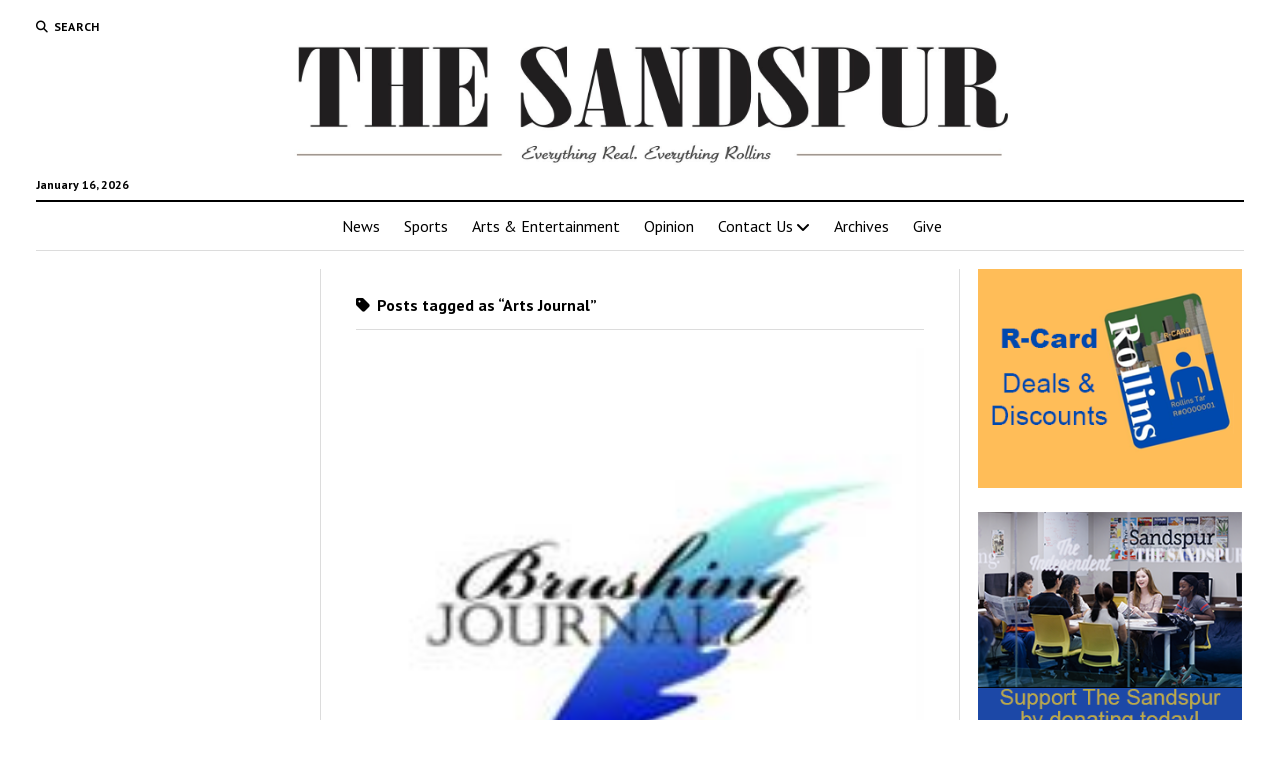

--- FILE ---
content_type: text/html; charset=UTF-8
request_url: https://www.thesandspur.org/tag/arts-journal/
body_size: 50650
content:
<!DOCTYPE html>

<html lang="en-US">

<head>
	<meta name='robots' content='index, follow, max-image-preview:large, max-snippet:-1, max-video-preview:-1' />
<meta charset="UTF-8" />
<meta name="viewport" content="width=device-width, initial-scale=1" />
<meta name="template" content="Mission News 1.65" />

	<!-- This site is optimized with the Yoast SEO plugin v26.7 - https://yoast.com/wordpress/plugins/seo/ -->
	<title>Arts Journal Archives - The Sandspur</title>
	<link rel="canonical" href="https://www.thesandspur.org/tag/arts-journal/" />
	<meta property="og:locale" content="en_US" />
	<meta property="og:type" content="article" />
	<meta property="og:title" content="Arts Journal Archives - The Sandspur" />
	<meta property="og:url" content="https://www.thesandspur.org/tag/arts-journal/" />
	<meta property="og:site_name" content="The Sandspur" />
	<script type="application/ld+json" class="yoast-schema-graph">{"@context":"https://schema.org","@graph":[{"@type":"CollectionPage","@id":"https://www.thesandspur.org/tag/arts-journal/","url":"https://www.thesandspur.org/tag/arts-journal/","name":"Arts Journal Archives - The Sandspur","isPartOf":{"@id":"https://www.thesandspur.org/#website"},"primaryImageOfPage":{"@id":"https://www.thesandspur.org/tag/arts-journal/#primaryimage"},"image":{"@id":"https://www.thesandspur.org/tag/arts-journal/#primaryimage"},"thumbnailUrl":"https://www.thesandspur.org/wp-content/uploads/2014/11/aff545a23669440b9b6f1d0019f8eb06.jpg","breadcrumb":{"@id":"https://www.thesandspur.org/tag/arts-journal/#breadcrumb"},"inLanguage":"en-US"},{"@type":"ImageObject","inLanguage":"en-US","@id":"https://www.thesandspur.org/tag/arts-journal/#primaryimage","url":"https://www.thesandspur.org/wp-content/uploads/2014/11/aff545a23669440b9b6f1d0019f8eb06.jpg","contentUrl":"https://www.thesandspur.org/wp-content/uploads/2014/11/aff545a23669440b9b6f1d0019f8eb06.jpg","width":170,"height":170},{"@type":"BreadcrumbList","@id":"https://www.thesandspur.org/tag/arts-journal/#breadcrumb","itemListElement":[{"@type":"ListItem","position":1,"name":"Home","item":"https://www.thesandspur.org/"},{"@type":"ListItem","position":2,"name":"Arts Journal"}]},{"@type":"WebSite","@id":"https://www.thesandspur.org/#website","url":"https://www.thesandspur.org/","name":"The Sandspur","description":"Everything Real. Everything Rollins.","publisher":{"@id":"https://www.thesandspur.org/#organization"},"potentialAction":[{"@type":"SearchAction","target":{"@type":"EntryPoint","urlTemplate":"https://www.thesandspur.org/?s={search_term_string}"},"query-input":{"@type":"PropertyValueSpecification","valueRequired":true,"valueName":"search_term_string"}}],"inLanguage":"en-US"},{"@type":"Organization","@id":"https://www.thesandspur.org/#organization","name":"The Sandspur","url":"https://www.thesandspur.org/","logo":{"@type":"ImageObject","inLanguage":"en-US","@id":"https://www.thesandspur.org/#/schema/logo/image/","url":"https://www.thesandspur.org/wp-content/uploads/2018/08/cropped-THESANDSPUR-1-4.jpg","contentUrl":"https://www.thesandspur.org/wp-content/uploads/2018/08/cropped-THESANDSPUR-1-4.jpg","width":3072,"height":312,"caption":"The Sandspur"},"image":{"@id":"https://www.thesandspur.org/#/schema/logo/image/"}}]}</script>
	<!-- / Yoast SEO plugin. -->


<link rel='dns-prefetch' href='//stats.wp.com' />
<link rel='dns-prefetch' href='//fonts.googleapis.com' />
<link rel="alternate" type="application/rss+xml" title="The Sandspur &raquo; Feed" href="https://www.thesandspur.org/feed/" />
<link rel="alternate" type="application/rss+xml" title="The Sandspur &raquo; Comments Feed" href="https://www.thesandspur.org/comments/feed/" />
<link rel="alternate" type="text/calendar" title="The Sandspur &raquo; iCal Feed" href="https://www.thesandspur.org/events/?ical=1" />
<link rel="alternate" type="application/rss+xml" title="The Sandspur &raquo; Arts Journal Tag Feed" href="https://www.thesandspur.org/tag/arts-journal/feed/" />
<style id='wp-img-auto-sizes-contain-inline-css' type='text/css'>
img:is([sizes=auto i],[sizes^="auto," i]){contain-intrinsic-size:3000px 1500px}
/*# sourceURL=wp-img-auto-sizes-contain-inline-css */
</style>
<link rel='stylesheet' id='twb-open-sans-css' href='https://fonts.googleapis.com/css?family=Open+Sans%3A300%2C400%2C500%2C600%2C700%2C800&#038;display=swap&#038;ver=6.9' type='text/css' media='all' />
<link rel='stylesheet' id='twbbwg-global-css' href='https://www.thesandspur.org/wp-content/plugins/photo-gallery/booster/assets/css/global.css?ver=1.0.0' type='text/css' media='all' />
<link rel='stylesheet' id='pt-cv-public-style-css' href='https://www.thesandspur.org/wp-content/plugins/content-views-query-and-display-post-page/public/assets/css/cv.css?ver=4.2.1' type='text/css' media='all' />
<style id='wp-emoji-styles-inline-css' type='text/css'>

	img.wp-smiley, img.emoji {
		display: inline !important;
		border: none !important;
		box-shadow: none !important;
		height: 1em !important;
		width: 1em !important;
		margin: 0 0.07em !important;
		vertical-align: -0.1em !important;
		background: none !important;
		padding: 0 !important;
	}
/*# sourceURL=wp-emoji-styles-inline-css */
</style>
<link rel='stylesheet' id='wp-block-library-css' href='https://www.thesandspur.org/wp-includes/css/dist/block-library/style.min.css?ver=6.9' type='text/css' media='all' />
<style id='wp-block-image-inline-css' type='text/css'>
.wp-block-image>a,.wp-block-image>figure>a{display:inline-block}.wp-block-image img{box-sizing:border-box;height:auto;max-width:100%;vertical-align:bottom}@media not (prefers-reduced-motion){.wp-block-image img.hide{visibility:hidden}.wp-block-image img.show{animation:show-content-image .4s}}.wp-block-image[style*=border-radius] img,.wp-block-image[style*=border-radius]>a{border-radius:inherit}.wp-block-image.has-custom-border img{box-sizing:border-box}.wp-block-image.aligncenter{text-align:center}.wp-block-image.alignfull>a,.wp-block-image.alignwide>a{width:100%}.wp-block-image.alignfull img,.wp-block-image.alignwide img{height:auto;width:100%}.wp-block-image .aligncenter,.wp-block-image .alignleft,.wp-block-image .alignright,.wp-block-image.aligncenter,.wp-block-image.alignleft,.wp-block-image.alignright{display:table}.wp-block-image .aligncenter>figcaption,.wp-block-image .alignleft>figcaption,.wp-block-image .alignright>figcaption,.wp-block-image.aligncenter>figcaption,.wp-block-image.alignleft>figcaption,.wp-block-image.alignright>figcaption{caption-side:bottom;display:table-caption}.wp-block-image .alignleft{float:left;margin:.5em 1em .5em 0}.wp-block-image .alignright{float:right;margin:.5em 0 .5em 1em}.wp-block-image .aligncenter{margin-left:auto;margin-right:auto}.wp-block-image :where(figcaption){margin-bottom:1em;margin-top:.5em}.wp-block-image.is-style-circle-mask img{border-radius:9999px}@supports ((-webkit-mask-image:none) or (mask-image:none)) or (-webkit-mask-image:none){.wp-block-image.is-style-circle-mask img{border-radius:0;-webkit-mask-image:url('data:image/svg+xml;utf8,<svg viewBox="0 0 100 100" xmlns="http://www.w3.org/2000/svg"><circle cx="50" cy="50" r="50"/></svg>');mask-image:url('data:image/svg+xml;utf8,<svg viewBox="0 0 100 100" xmlns="http://www.w3.org/2000/svg"><circle cx="50" cy="50" r="50"/></svg>');mask-mode:alpha;-webkit-mask-position:center;mask-position:center;-webkit-mask-repeat:no-repeat;mask-repeat:no-repeat;-webkit-mask-size:contain;mask-size:contain}}:root :where(.wp-block-image.is-style-rounded img,.wp-block-image .is-style-rounded img){border-radius:9999px}.wp-block-image figure{margin:0}.wp-lightbox-container{display:flex;flex-direction:column;position:relative}.wp-lightbox-container img{cursor:zoom-in}.wp-lightbox-container img:hover+button{opacity:1}.wp-lightbox-container button{align-items:center;backdrop-filter:blur(16px) saturate(180%);background-color:#5a5a5a40;border:none;border-radius:4px;cursor:zoom-in;display:flex;height:20px;justify-content:center;opacity:0;padding:0;position:absolute;right:16px;text-align:center;top:16px;width:20px;z-index:100}@media not (prefers-reduced-motion){.wp-lightbox-container button{transition:opacity .2s ease}}.wp-lightbox-container button:focus-visible{outline:3px auto #5a5a5a40;outline:3px auto -webkit-focus-ring-color;outline-offset:3px}.wp-lightbox-container button:hover{cursor:pointer;opacity:1}.wp-lightbox-container button:focus{opacity:1}.wp-lightbox-container button:focus,.wp-lightbox-container button:hover,.wp-lightbox-container button:not(:hover):not(:active):not(.has-background){background-color:#5a5a5a40;border:none}.wp-lightbox-overlay{box-sizing:border-box;cursor:zoom-out;height:100vh;left:0;overflow:hidden;position:fixed;top:0;visibility:hidden;width:100%;z-index:100000}.wp-lightbox-overlay .close-button{align-items:center;cursor:pointer;display:flex;justify-content:center;min-height:40px;min-width:40px;padding:0;position:absolute;right:calc(env(safe-area-inset-right) + 16px);top:calc(env(safe-area-inset-top) + 16px);z-index:5000000}.wp-lightbox-overlay .close-button:focus,.wp-lightbox-overlay .close-button:hover,.wp-lightbox-overlay .close-button:not(:hover):not(:active):not(.has-background){background:none;border:none}.wp-lightbox-overlay .lightbox-image-container{height:var(--wp--lightbox-container-height);left:50%;overflow:hidden;position:absolute;top:50%;transform:translate(-50%,-50%);transform-origin:top left;width:var(--wp--lightbox-container-width);z-index:9999999999}.wp-lightbox-overlay .wp-block-image{align-items:center;box-sizing:border-box;display:flex;height:100%;justify-content:center;margin:0;position:relative;transform-origin:0 0;width:100%;z-index:3000000}.wp-lightbox-overlay .wp-block-image img{height:var(--wp--lightbox-image-height);min-height:var(--wp--lightbox-image-height);min-width:var(--wp--lightbox-image-width);width:var(--wp--lightbox-image-width)}.wp-lightbox-overlay .wp-block-image figcaption{display:none}.wp-lightbox-overlay button{background:none;border:none}.wp-lightbox-overlay .scrim{background-color:#fff;height:100%;opacity:.9;position:absolute;width:100%;z-index:2000000}.wp-lightbox-overlay.active{visibility:visible}@media not (prefers-reduced-motion){.wp-lightbox-overlay.active{animation:turn-on-visibility .25s both}.wp-lightbox-overlay.active img{animation:turn-on-visibility .35s both}.wp-lightbox-overlay.show-closing-animation:not(.active){animation:turn-off-visibility .35s both}.wp-lightbox-overlay.show-closing-animation:not(.active) img{animation:turn-off-visibility .25s both}.wp-lightbox-overlay.zoom.active{animation:none;opacity:1;visibility:visible}.wp-lightbox-overlay.zoom.active .lightbox-image-container{animation:lightbox-zoom-in .4s}.wp-lightbox-overlay.zoom.active .lightbox-image-container img{animation:none}.wp-lightbox-overlay.zoom.active .scrim{animation:turn-on-visibility .4s forwards}.wp-lightbox-overlay.zoom.show-closing-animation:not(.active){animation:none}.wp-lightbox-overlay.zoom.show-closing-animation:not(.active) .lightbox-image-container{animation:lightbox-zoom-out .4s}.wp-lightbox-overlay.zoom.show-closing-animation:not(.active) .lightbox-image-container img{animation:none}.wp-lightbox-overlay.zoom.show-closing-animation:not(.active) .scrim{animation:turn-off-visibility .4s forwards}}@keyframes show-content-image{0%{visibility:hidden}99%{visibility:hidden}to{visibility:visible}}@keyframes turn-on-visibility{0%{opacity:0}to{opacity:1}}@keyframes turn-off-visibility{0%{opacity:1;visibility:visible}99%{opacity:0;visibility:visible}to{opacity:0;visibility:hidden}}@keyframes lightbox-zoom-in{0%{transform:translate(calc((-100vw + var(--wp--lightbox-scrollbar-width))/2 + var(--wp--lightbox-initial-left-position)),calc(-50vh + var(--wp--lightbox-initial-top-position))) scale(var(--wp--lightbox-scale))}to{transform:translate(-50%,-50%) scale(1)}}@keyframes lightbox-zoom-out{0%{transform:translate(-50%,-50%) scale(1);visibility:visible}99%{visibility:visible}to{transform:translate(calc((-100vw + var(--wp--lightbox-scrollbar-width))/2 + var(--wp--lightbox-initial-left-position)),calc(-50vh + var(--wp--lightbox-initial-top-position))) scale(var(--wp--lightbox-scale));visibility:hidden}}
/*# sourceURL=https://www.thesandspur.org/wp-includes/blocks/image/style.min.css */
</style>
<style id='global-styles-inline-css' type='text/css'>
:root{--wp--preset--aspect-ratio--square: 1;--wp--preset--aspect-ratio--4-3: 4/3;--wp--preset--aspect-ratio--3-4: 3/4;--wp--preset--aspect-ratio--3-2: 3/2;--wp--preset--aspect-ratio--2-3: 2/3;--wp--preset--aspect-ratio--16-9: 16/9;--wp--preset--aspect-ratio--9-16: 9/16;--wp--preset--color--black: #000000;--wp--preset--color--cyan-bluish-gray: #abb8c3;--wp--preset--color--white: #ffffff;--wp--preset--color--pale-pink: #f78da7;--wp--preset--color--vivid-red: #cf2e2e;--wp--preset--color--luminous-vivid-orange: #ff6900;--wp--preset--color--luminous-vivid-amber: #fcb900;--wp--preset--color--light-green-cyan: #7bdcb5;--wp--preset--color--vivid-green-cyan: #00d084;--wp--preset--color--pale-cyan-blue: #8ed1fc;--wp--preset--color--vivid-cyan-blue: #0693e3;--wp--preset--color--vivid-purple: #9b51e0;--wp--preset--gradient--vivid-cyan-blue-to-vivid-purple: linear-gradient(135deg,rgb(6,147,227) 0%,rgb(155,81,224) 100%);--wp--preset--gradient--light-green-cyan-to-vivid-green-cyan: linear-gradient(135deg,rgb(122,220,180) 0%,rgb(0,208,130) 100%);--wp--preset--gradient--luminous-vivid-amber-to-luminous-vivid-orange: linear-gradient(135deg,rgb(252,185,0) 0%,rgb(255,105,0) 100%);--wp--preset--gradient--luminous-vivid-orange-to-vivid-red: linear-gradient(135deg,rgb(255,105,0) 0%,rgb(207,46,46) 100%);--wp--preset--gradient--very-light-gray-to-cyan-bluish-gray: linear-gradient(135deg,rgb(238,238,238) 0%,rgb(169,184,195) 100%);--wp--preset--gradient--cool-to-warm-spectrum: linear-gradient(135deg,rgb(74,234,220) 0%,rgb(151,120,209) 20%,rgb(207,42,186) 40%,rgb(238,44,130) 60%,rgb(251,105,98) 80%,rgb(254,248,76) 100%);--wp--preset--gradient--blush-light-purple: linear-gradient(135deg,rgb(255,206,236) 0%,rgb(152,150,240) 100%);--wp--preset--gradient--blush-bordeaux: linear-gradient(135deg,rgb(254,205,165) 0%,rgb(254,45,45) 50%,rgb(107,0,62) 100%);--wp--preset--gradient--luminous-dusk: linear-gradient(135deg,rgb(255,203,112) 0%,rgb(199,81,192) 50%,rgb(65,88,208) 100%);--wp--preset--gradient--pale-ocean: linear-gradient(135deg,rgb(255,245,203) 0%,rgb(182,227,212) 50%,rgb(51,167,181) 100%);--wp--preset--gradient--electric-grass: linear-gradient(135deg,rgb(202,248,128) 0%,rgb(113,206,126) 100%);--wp--preset--gradient--midnight: linear-gradient(135deg,rgb(2,3,129) 0%,rgb(40,116,252) 100%);--wp--preset--font-size--small: 12px;--wp--preset--font-size--medium: 20px;--wp--preset--font-size--large: 21px;--wp--preset--font-size--x-large: 42px;--wp--preset--font-size--regular: 16px;--wp--preset--font-size--larger: 28px;--wp--preset--spacing--20: 0.44rem;--wp--preset--spacing--30: 0.67rem;--wp--preset--spacing--40: 1rem;--wp--preset--spacing--50: 1.5rem;--wp--preset--spacing--60: 2.25rem;--wp--preset--spacing--70: 3.38rem;--wp--preset--spacing--80: 5.06rem;--wp--preset--shadow--natural: 6px 6px 9px rgba(0, 0, 0, 0.2);--wp--preset--shadow--deep: 12px 12px 50px rgba(0, 0, 0, 0.4);--wp--preset--shadow--sharp: 6px 6px 0px rgba(0, 0, 0, 0.2);--wp--preset--shadow--outlined: 6px 6px 0px -3px rgb(255, 255, 255), 6px 6px rgb(0, 0, 0);--wp--preset--shadow--crisp: 6px 6px 0px rgb(0, 0, 0);}:where(.is-layout-flex){gap: 0.5em;}:where(.is-layout-grid){gap: 0.5em;}body .is-layout-flex{display: flex;}.is-layout-flex{flex-wrap: wrap;align-items: center;}.is-layout-flex > :is(*, div){margin: 0;}body .is-layout-grid{display: grid;}.is-layout-grid > :is(*, div){margin: 0;}:where(.wp-block-columns.is-layout-flex){gap: 2em;}:where(.wp-block-columns.is-layout-grid){gap: 2em;}:where(.wp-block-post-template.is-layout-flex){gap: 1.25em;}:where(.wp-block-post-template.is-layout-grid){gap: 1.25em;}.has-black-color{color: var(--wp--preset--color--black) !important;}.has-cyan-bluish-gray-color{color: var(--wp--preset--color--cyan-bluish-gray) !important;}.has-white-color{color: var(--wp--preset--color--white) !important;}.has-pale-pink-color{color: var(--wp--preset--color--pale-pink) !important;}.has-vivid-red-color{color: var(--wp--preset--color--vivid-red) !important;}.has-luminous-vivid-orange-color{color: var(--wp--preset--color--luminous-vivid-orange) !important;}.has-luminous-vivid-amber-color{color: var(--wp--preset--color--luminous-vivid-amber) !important;}.has-light-green-cyan-color{color: var(--wp--preset--color--light-green-cyan) !important;}.has-vivid-green-cyan-color{color: var(--wp--preset--color--vivid-green-cyan) !important;}.has-pale-cyan-blue-color{color: var(--wp--preset--color--pale-cyan-blue) !important;}.has-vivid-cyan-blue-color{color: var(--wp--preset--color--vivid-cyan-blue) !important;}.has-vivid-purple-color{color: var(--wp--preset--color--vivid-purple) !important;}.has-black-background-color{background-color: var(--wp--preset--color--black) !important;}.has-cyan-bluish-gray-background-color{background-color: var(--wp--preset--color--cyan-bluish-gray) !important;}.has-white-background-color{background-color: var(--wp--preset--color--white) !important;}.has-pale-pink-background-color{background-color: var(--wp--preset--color--pale-pink) !important;}.has-vivid-red-background-color{background-color: var(--wp--preset--color--vivid-red) !important;}.has-luminous-vivid-orange-background-color{background-color: var(--wp--preset--color--luminous-vivid-orange) !important;}.has-luminous-vivid-amber-background-color{background-color: var(--wp--preset--color--luminous-vivid-amber) !important;}.has-light-green-cyan-background-color{background-color: var(--wp--preset--color--light-green-cyan) !important;}.has-vivid-green-cyan-background-color{background-color: var(--wp--preset--color--vivid-green-cyan) !important;}.has-pale-cyan-blue-background-color{background-color: var(--wp--preset--color--pale-cyan-blue) !important;}.has-vivid-cyan-blue-background-color{background-color: var(--wp--preset--color--vivid-cyan-blue) !important;}.has-vivid-purple-background-color{background-color: var(--wp--preset--color--vivid-purple) !important;}.has-black-border-color{border-color: var(--wp--preset--color--black) !important;}.has-cyan-bluish-gray-border-color{border-color: var(--wp--preset--color--cyan-bluish-gray) !important;}.has-white-border-color{border-color: var(--wp--preset--color--white) !important;}.has-pale-pink-border-color{border-color: var(--wp--preset--color--pale-pink) !important;}.has-vivid-red-border-color{border-color: var(--wp--preset--color--vivid-red) !important;}.has-luminous-vivid-orange-border-color{border-color: var(--wp--preset--color--luminous-vivid-orange) !important;}.has-luminous-vivid-amber-border-color{border-color: var(--wp--preset--color--luminous-vivid-amber) !important;}.has-light-green-cyan-border-color{border-color: var(--wp--preset--color--light-green-cyan) !important;}.has-vivid-green-cyan-border-color{border-color: var(--wp--preset--color--vivid-green-cyan) !important;}.has-pale-cyan-blue-border-color{border-color: var(--wp--preset--color--pale-cyan-blue) !important;}.has-vivid-cyan-blue-border-color{border-color: var(--wp--preset--color--vivid-cyan-blue) !important;}.has-vivid-purple-border-color{border-color: var(--wp--preset--color--vivid-purple) !important;}.has-vivid-cyan-blue-to-vivid-purple-gradient-background{background: var(--wp--preset--gradient--vivid-cyan-blue-to-vivid-purple) !important;}.has-light-green-cyan-to-vivid-green-cyan-gradient-background{background: var(--wp--preset--gradient--light-green-cyan-to-vivid-green-cyan) !important;}.has-luminous-vivid-amber-to-luminous-vivid-orange-gradient-background{background: var(--wp--preset--gradient--luminous-vivid-amber-to-luminous-vivid-orange) !important;}.has-luminous-vivid-orange-to-vivid-red-gradient-background{background: var(--wp--preset--gradient--luminous-vivid-orange-to-vivid-red) !important;}.has-very-light-gray-to-cyan-bluish-gray-gradient-background{background: var(--wp--preset--gradient--very-light-gray-to-cyan-bluish-gray) !important;}.has-cool-to-warm-spectrum-gradient-background{background: var(--wp--preset--gradient--cool-to-warm-spectrum) !important;}.has-blush-light-purple-gradient-background{background: var(--wp--preset--gradient--blush-light-purple) !important;}.has-blush-bordeaux-gradient-background{background: var(--wp--preset--gradient--blush-bordeaux) !important;}.has-luminous-dusk-gradient-background{background: var(--wp--preset--gradient--luminous-dusk) !important;}.has-pale-ocean-gradient-background{background: var(--wp--preset--gradient--pale-ocean) !important;}.has-electric-grass-gradient-background{background: var(--wp--preset--gradient--electric-grass) !important;}.has-midnight-gradient-background{background: var(--wp--preset--gradient--midnight) !important;}.has-small-font-size{font-size: var(--wp--preset--font-size--small) !important;}.has-medium-font-size{font-size: var(--wp--preset--font-size--medium) !important;}.has-large-font-size{font-size: var(--wp--preset--font-size--large) !important;}.has-x-large-font-size{font-size: var(--wp--preset--font-size--x-large) !important;}
/*# sourceURL=global-styles-inline-css */
</style>

<style id='classic-theme-styles-inline-css' type='text/css'>
/*! This file is auto-generated */
.wp-block-button__link{color:#fff;background-color:#32373c;border-radius:9999px;box-shadow:none;text-decoration:none;padding:calc(.667em + 2px) calc(1.333em + 2px);font-size:1.125em}.wp-block-file__button{background:#32373c;color:#fff;text-decoration:none}
/*# sourceURL=/wp-includes/css/classic-themes.min.css */
</style>
<link rel='stylesheet' id='dashicons-css' href='https://www.thesandspur.org/wp-includes/css/dashicons.min.css?ver=6.9' type='text/css' media='all' />
<link rel='stylesheet' id='catch-instagram-feed-gallery-widget-css' href='https://www.thesandspur.org/wp-content/plugins/catch-instagram-feed-gallery-widget/public/css/catch-instagram-feed-gallery-widget-public.css?ver=2.3.3' type='text/css' media='all' />
<link rel='stylesheet' id='bwg_fonts-css' href='https://www.thesandspur.org/wp-content/plugins/photo-gallery/css/bwg-fonts/fonts.css?ver=0.0.1' type='text/css' media='all' />
<link rel='stylesheet' id='sumoselect-css' href='https://www.thesandspur.org/wp-content/plugins/photo-gallery/css/sumoselect.min.css?ver=3.4.6' type='text/css' media='all' />
<link rel='stylesheet' id='mCustomScrollbar-css' href='https://www.thesandspur.org/wp-content/plugins/photo-gallery/css/jquery.mCustomScrollbar.min.css?ver=3.1.5' type='text/css' media='all' />
<link rel='stylesheet' id='bwg_googlefonts-css' href='https://fonts.googleapis.com/css?family=Ubuntu&#038;subset=greek,latin,greek-ext,vietnamese,cyrillic-ext,latin-ext,cyrillic' type='text/css' media='all' />
<link rel='stylesheet' id='bwg_frontend-css' href='https://www.thesandspur.org/wp-content/plugins/photo-gallery/css/styles.min.css?ver=1.8.35' type='text/css' media='all' />
<link rel='stylesheet' id='swiftype-facets-css' href='https://www.thesandspur.org/wp-content/plugins/swiftype-search/Search/../assets/facets.css?ver=6.9' type='text/css' media='all' />
<link rel='stylesheet' id='ct-mission-news-google-fonts-css' href='//fonts.googleapis.com/css?family=Abril+Fatface%7CPT+Sans%3A400%2C700%7CPT+Serif%3A400%2C400i%2C700%2C700i&#038;subset=latin%2Clatin-ext&#038;display=swap&#038;ver=6.9' type='text/css' media='all' />
<link rel='stylesheet' id='ct-mission-news-font-awesome-css' href='https://www.thesandspur.org/wp-content/themes/mission-news/assets/font-awesome/css/all.min.css?ver=6.9' type='text/css' media='all' />
<link rel='stylesheet' id='ct-mission-news-style-css' href='https://www.thesandspur.org/wp-content/themes/mission-news/style.css?ver=6.9' type='text/css' media='all' />
<style id='ct-mission-news-style-inline-css' type='text/css'>
.widget-area-below-header {text-align: right;}
/*# sourceURL=ct-mission-news-style-inline-css */
</style>
<link rel='stylesheet' id='tablepress-default-css' href='https://www.thesandspur.org/wp-content/plugins/tablepress/css/build/default.css?ver=3.2.6' type='text/css' media='all' />
<link rel='stylesheet' id='swiftype-css' href='https://www.thesandspur.org/wp-content/plugins/swiftype-search/Search/../assets/autocomplete.css?ver=6.9' type='text/css' media='all' />
<script type="text/javascript" src="https://www.thesandspur.org/wp-includes/js/jquery/jquery.min.js?ver=3.7.1" id="jquery-core-js"></script>
<script type="text/javascript" src="https://www.thesandspur.org/wp-includes/js/jquery/jquery-migrate.min.js?ver=3.4.1" id="jquery-migrate-js"></script>
<script type="text/javascript" src="https://www.thesandspur.org/wp-content/plugins/photo-gallery/booster/assets/js/circle-progress.js?ver=1.2.2" id="twbbwg-circle-js"></script>
<script type="text/javascript" id="twbbwg-global-js-extra">
/* <![CDATA[ */
var twb = {"nonce":"caf8dc0fb8","ajax_url":"https://www.thesandspur.org/wp-admin/admin-ajax.php","plugin_url":"https://www.thesandspur.org/wp-content/plugins/photo-gallery/booster","href":"https://www.thesandspur.org/wp-admin/admin.php?page=twbbwg_photo-gallery"};
var twb = {"nonce":"caf8dc0fb8","ajax_url":"https://www.thesandspur.org/wp-admin/admin-ajax.php","plugin_url":"https://www.thesandspur.org/wp-content/plugins/photo-gallery/booster","href":"https://www.thesandspur.org/wp-admin/admin.php?page=twbbwg_photo-gallery"};
//# sourceURL=twbbwg-global-js-extra
/* ]]> */
</script>
<script type="text/javascript" src="https://www.thesandspur.org/wp-content/plugins/photo-gallery/booster/assets/js/global.js?ver=1.0.0" id="twbbwg-global-js"></script>
<script type="text/javascript" src="https://www.thesandspur.org/wp-content/plugins/catch-instagram-feed-gallery-widget/public/js/catch-instagram-feed-gallery-widget-public.js?ver=2.3.3" id="catch-instagram-feed-gallery-widget-js"></script>
<script type="text/javascript" src="https://www.thesandspur.org/wp-content/plugins/photo-gallery/js/jquery.sumoselect.min.js?ver=3.4.6" id="sumoselect-js"></script>
<script type="text/javascript" src="https://www.thesandspur.org/wp-content/plugins/photo-gallery/js/tocca.min.js?ver=2.0.9" id="bwg_mobile-js"></script>
<script type="text/javascript" src="https://www.thesandspur.org/wp-content/plugins/photo-gallery/js/jquery.mCustomScrollbar.concat.min.js?ver=3.1.5" id="mCustomScrollbar-js"></script>
<script type="text/javascript" src="https://www.thesandspur.org/wp-content/plugins/photo-gallery/js/jquery.fullscreen.min.js?ver=0.6.0" id="jquery-fullscreen-js"></script>
<script type="text/javascript" id="bwg_frontend-js-extra">
/* <![CDATA[ */
var bwg_objectsL10n = {"bwg_field_required":"field is required.","bwg_mail_validation":"This is not a valid email address.","bwg_search_result":"There are no images matching your search.","bwg_select_tag":"Select Tag","bwg_order_by":"Order By","bwg_search":"Search","bwg_show_ecommerce":"Show Ecommerce","bwg_hide_ecommerce":"Hide Ecommerce","bwg_show_comments":"Show Comments","bwg_hide_comments":"Hide Comments","bwg_restore":"Restore","bwg_maximize":"Maximize","bwg_fullscreen":"Fullscreen","bwg_exit_fullscreen":"Exit Fullscreen","bwg_search_tag":"SEARCH...","bwg_tag_no_match":"No tags found","bwg_all_tags_selected":"All tags selected","bwg_tags_selected":"tags selected","play":"Play","pause":"Pause","is_pro":"","bwg_play":"Play","bwg_pause":"Pause","bwg_hide_info":"Hide info","bwg_show_info":"Show info","bwg_hide_rating":"Hide rating","bwg_show_rating":"Show rating","ok":"Ok","cancel":"Cancel","select_all":"Select all","lazy_load":"0","lazy_loader":"https://www.thesandspur.org/wp-content/plugins/photo-gallery/images/ajax_loader.png","front_ajax":"0","bwg_tag_see_all":"see all tags","bwg_tag_see_less":"see less tags"};
//# sourceURL=bwg_frontend-js-extra
/* ]]> */
</script>
<script type="text/javascript" src="https://www.thesandspur.org/wp-content/plugins/photo-gallery/js/scripts.min.js?ver=1.8.35" id="bwg_frontend-js"></script>
<script type="text/javascript" id="swiftype-js-extra">
/* <![CDATA[ */
var swiftypeParams = {"engineKey":"11Eh4FL22YgFVNp3DHFz"};
//# sourceURL=swiftype-js-extra
/* ]]> */
</script>
<script type="text/javascript" src="https://www.thesandspur.org/wp-content/plugins/swiftype-search/Search/../assets/install_swiftype.min.js?ver=6.9" id="swiftype-js"></script>
<link rel="https://api.w.org/" href="https://www.thesandspur.org/wp-json/" /><link rel="alternate" title="JSON" type="application/json" href="https://www.thesandspur.org/wp-json/wp/v2/tags/3828" /><link rel="EditURI" type="application/rsd+xml" title="RSD" href="https://www.thesandspur.org/xmlrpc.php?rsd" />
<meta name="generator" content="WordPress 6.9" />
<meta name="tec-api-version" content="v1"><meta name="tec-api-origin" content="https://www.thesandspur.org"><link rel="alternate" href="https://www.thesandspur.org/wp-json/tribe/events/v1/events/?tags=arts-journal" />	<style>img#wpstats{display:none}</style>
		<link rel="icon" href="https://www.thesandspur.org/wp-content/uploads/2018/08/cropped-SS-symbol-3-32x32.png" sizes="32x32" />
<link rel="icon" href="https://www.thesandspur.org/wp-content/uploads/2018/08/cropped-SS-symbol-3-192x192.png" sizes="192x192" />
<link rel="apple-touch-icon" href="https://www.thesandspur.org/wp-content/uploads/2018/08/cropped-SS-symbol-3-180x180.png" />
<meta name="msapplication-TileImage" content="https://www.thesandspur.org/wp-content/uploads/2018/08/cropped-SS-symbol-3-270x270.png" />
</head>

<body id="mission-news" class="archive tag tag-arts-journal tag-3828 wp-custom-logo wp-theme-mission-news tribe-no-js layout-rows layout-double-sidebar">
<a class="skip-content" href="#main">Press &quot;Enter&quot; to skip to content</a>
<div id="overflow-container" class="overflow-container">
	<div id="max-width" class="max-width">
							<header class="site-header" id="site-header" role="banner">
				<div class="top-nav">
					<button id="search-toggle" class="search-toggle"><i class="fas fa-search"></i><span>Search</span></button>
<div id="search-form-popup" class="search-form-popup">
	<div class="inner">
		<div class="title">Search The Sandspur</div>
		<div class='search-form-container'>
    <form role="search" method="get" class="search-form" action="https://www.thesandspur.org">
        <input id="search-field" type="search" class="search-field" value="" name="s"
               title="Search" placeholder=" Search for..." />
        <input type="submit" class="search-submit" value='Search'/>
    </form>
</div>		<a id="close-search" class="close" href="#"><svg xmlns="http://www.w3.org/2000/svg" width="20" height="20" viewBox="0 0 20 20" version="1.1"><g stroke="none" stroke-width="1" fill="none" fill-rule="evenodd"><g transform="translate(-17.000000, -12.000000)" fill="#000000"><g transform="translate(17.000000, 12.000000)"><rect transform="translate(10.000000, 10.000000) rotate(45.000000) translate(-10.000000, -10.000000) " x="9" y="-2" width="2" height="24"/><rect transform="translate(10.000000, 10.000000) rotate(-45.000000) translate(-10.000000, -10.000000) " x="9" y="-2" width="2" height="24"/></g></g></g></svg></a>
	</div>
</div>
					<div id="menu-secondary-container" class="menu-secondary-container">
						<div id="menu-secondary" class="menu-container menu-secondary" role="navigation">
	</div>
					</div>
									</div>
				<div id="title-container" class="title-container"><div class='site-title has-date'><a href="https://www.thesandspur.org/" class="custom-logo-link" rel="home"><img width="3072" height="312" src="https://www.thesandspur.org/wp-content/uploads/2018/08/cropped-THESANDSPUR-1-4.jpg" class="custom-logo" alt="The Sandspur" decoding="async" fetchpriority="high" srcset="https://www.thesandspur.org/wp-content/uploads/2018/08/cropped-THESANDSPUR-1-4.jpg 3072w, https://www.thesandspur.org/wp-content/uploads/2018/08/cropped-THESANDSPUR-1-4-300x30.jpg 300w, https://www.thesandspur.org/wp-content/uploads/2018/08/cropped-THESANDSPUR-1-4-768x78.jpg 768w, https://www.thesandspur.org/wp-content/uploads/2018/08/cropped-THESANDSPUR-1-4-1024x104.jpg 1024w" sizes="(max-width: 3072px) 100vw, 3072px" /></a></div><p class="date">January 16, 2026</p>				</div>
				<button id="toggle-navigation" class="toggle-navigation" name="toggle-navigation" aria-expanded="false">
					<span class="screen-reader-text">open menu</span>
					<svg xmlns="http://www.w3.org/2000/svg" width="24" height="18" viewBox="0 0 24 18" version="1.1"><g stroke="none" stroke-width="1" fill="none" fill-rule="evenodd"><g transform="translate(-272.000000, -21.000000)" fill="#000000"><g transform="translate(266.000000, 12.000000)"><g transform="translate(6.000000, 9.000000)"><rect class="top-bar" x="0" y="0" width="24" height="2"/><rect class="middle-bar" x="0" y="8" width="24" height="2"/><rect class="bottom-bar" x="0" y="16" width="24" height="2"/></g></g></g></g></svg>				</button>
				<div id="menu-primary-container" class="menu-primary-container tier-1">
					<div class="dropdown-navigation"><a id="back-button" class="back-button" href="#"><i class="fas fa-angle-left"></i> Back</a><span class="label"></span></div>
<div id="menu-primary" class="menu-container menu-primary" role="navigation">
    <nav class="menu"><ul id="menu-primary-items" class="menu-primary-items"><li id="menu-item-6450" class="menu-item menu-item-type-taxonomy menu-item-object-category menu-item-6450"><a href="https://www.thesandspur.org/category/news/">News</a></li>
<li id="menu-item-6454" class="menu-item menu-item-type-taxonomy menu-item-object-category menu-item-6454"><a href="https://www.thesandspur.org/category/sports/">Sports</a></li>
<li id="menu-item-6444" class="menu-item menu-item-type-taxonomy menu-item-object-category menu-item-6444"><a href="https://www.thesandspur.org/category/a-e/">Arts &amp; Entertainment</a></li>
<li id="menu-item-6451" class="menu-item menu-item-type-taxonomy menu-item-object-category menu-item-6451"><a href="https://www.thesandspur.org/category/opinion/">Opinion</a></li>
<li id="menu-item-18133" class="menu-item menu-item-type-post_type menu-item-object-page menu-item-has-children menu-item-18133"><a href="https://www.thesandspur.org/contact-us-2/">Contact Us</a><button class="toggle-dropdown" aria-expanded="false" name="toggle-dropdown"><span class="screen-reader-text">open menu</span><i class="fas fa-angle-right"></i></button>
<ul class="sub-menu">
	<li id="menu-item-18499" class="menu-item menu-item-type-custom menu-item-object-custom menu-item-18499"><a href="https://app.flytedesk.com/v3/shop/the-sandspur-8b9a627f/">Ad Shop</a></li>
	<li id="menu-item-10583" class="menu-item menu-item-type-post_type menu-item-object-page menu-item-10583"><a href="https://www.thesandspur.org/advertise/">Advertise</a></li>
</ul>
</li>
<li id="menu-item-10589" class="menu-item menu-item-type-post_type menu-item-object-page menu-item-10589"><a href="https://www.thesandspur.org/archives/">Archives</a></li>
<li id="menu-item-23727" class="menu-item menu-item-type-custom menu-item-object-custom menu-item-23727"><a href="https://www.givecampus.com/campaigns/28488/donations/new">Give</a></li>
</ul></nav></div>
				</div>
			</header>
								<div class="content-container">
						<div class="layout-container">
								<section id="main" class="main" role="main">
						<aside id="above-main" class="widget-area widget-area-above-main active-1"  role="complementary">
		<section id="custom_html-4" class="widget_text widget widget_custom_html"><div class="textwidget custom-html-widget"></div></section>	</aside>

<div class='archive-header'>
					<h1>
			<i class="fas fa-tag"></i>
			Posts tagged as &ldquo;Arts Journal&rdquo;		</h1>
		</div>
<div id="loop-container" class="loop-container">
    <div class="post-12982 post type-post status-publish format-standard has-post-thumbnail hentry category-features tag-44th-edition tag-alexandra-perry tag-arts-journal tag-brushing tag-digital-art tag-journal tag-liberal-arts tag-literary-journal tag-photography tag-poetry tag-published-works tag-rollins-college entry">
		<article>
		<div class="featured-image"><a href="https://www.thesandspur.org/brushing-makes-dreams-publication-come-true/">Brushing makes dreams of publication come true<img width="170" height="170" src="https://www.thesandspur.org/wp-content/uploads/2014/11/aff545a23669440b9b6f1d0019f8eb06.jpg" class="attachment-large size-large wp-post-image" alt="" decoding="async" srcset="https://www.thesandspur.org/wp-content/uploads/2014/11/aff545a23669440b9b6f1d0019f8eb06.jpg 170w, https://www.thesandspur.org/wp-content/uploads/2014/11/aff545a23669440b9b6f1d0019f8eb06-140x140.jpg 140w, https://www.thesandspur.org/wp-content/uploads/2014/11/aff545a23669440b9b6f1d0019f8eb06-32x32.jpg 32w, https://www.thesandspur.org/wp-content/uploads/2014/11/aff545a23669440b9b6f1d0019f8eb06-64x64.jpg 64w, https://www.thesandspur.org/wp-content/uploads/2014/11/aff545a23669440b9b6f1d0019f8eb06-96x96.jpg 96w, https://www.thesandspur.org/wp-content/uploads/2014/11/aff545a23669440b9b6f1d0019f8eb06-128x128.jpg 128w" sizes="(max-width: 170px) 100vw, 170px" /></a></div>		<div class='post-header'>
						<h2 class='post-title'>
				<a href="https://www.thesandspur.org/brushing-makes-dreams-publication-come-true/">Brushing makes dreams of publication come true</a>
			</h2>
			<div class="post-byline">By Alexandra Perry on November 5, 2014</div>		</div>
				<div class="post-content">
			<p>Brushing, the Rollins College Literary Journal, provides Rollins students and faculty a chance to have their works published. Any work can be submitted to go&#8230;</p>
		</div>
	</article>
	</div></div>

</section> <!-- .main -->
	<aside class="sidebar sidebar-right" id="sidebar-right" role="complementary">
		<div class="inner">
			<section id="block-9" class="widget widget_block widget_media_image">
<figure class="wp-block-image size-full"><a href="https://www.thesandspur.org/rcard/"><img loading="lazy" decoding="async" width="300" height="250" src="https://www.thesandspur.org/wp-content/uploads/2024/02/RCard_Deals_Discounts_ad-1.png" alt="" class="wp-image-23819"/></a></figure>
</section><section id="block-11" class="widget widget_block widget_media_image">
<figure class="wp-block-image size-full"><a href="https://www.givecampus.com/campaigns/74257/donations/new?tc=80638"><img loading="lazy" decoding="async" width="300" height="250" src="https://www.thesandspur.org/wp-content/uploads/2024/02/support.png" alt="" class="wp-image-23820"/></a></figure>
</section><section id="block-12" class="widget widget_block widget_media_image">
<figure class="wp-block-image size-large is-resized"><a href="https://forms.office.com/Pages/ResponsePage.aspx?id=GtfouH2U3UGB3YQB3MUQB0cMFqoMCjVCpap8gGDz-vtUQURGTjBWMUFBTktKQTlZWEVRTjdETlFPQi4u"><img loading="lazy" decoding="async" width="1024" height="1024" src="https://www.thesandspur.org/wp-content/uploads/2024/11/Interested-in-being-published-in-The-Sandspur-1-1024x1024.png" alt="" class="wp-image-24700" style="width:300px;height:auto" srcset="https://www.thesandspur.org/wp-content/uploads/2024/11/Interested-in-being-published-in-The-Sandspur-1-1024x1024.png 1024w, https://www.thesandspur.org/wp-content/uploads/2024/11/Interested-in-being-published-in-The-Sandspur-1-300x300.png 300w, https://www.thesandspur.org/wp-content/uploads/2024/11/Interested-in-being-published-in-The-Sandspur-1-768x768.png 768w, https://www.thesandspur.org/wp-content/uploads/2024/11/Interested-in-being-published-in-The-Sandspur-1-45x45.png 45w, https://www.thesandspur.org/wp-content/uploads/2024/11/Interested-in-being-published-in-The-Sandspur-1.png 1080w" sizes="auto, (max-width: 1024px) 100vw, 1024px" /></a></figure>
</section>		</div>
	</aside>
</div><!-- layout-container -->
</div><!-- content-container -->

    <footer id="site-footer" class="site-footer" role="contentinfo">
                <div class="footer-title-container">
            <div class='site-title has-date'><a href="https://www.thesandspur.org/" class="custom-logo-link" rel="home"><img width="3072" height="312" src="https://www.thesandspur.org/wp-content/uploads/2018/08/cropped-THESANDSPUR-1-4.jpg" class="custom-logo" alt="The Sandspur" decoding="async" srcset="https://www.thesandspur.org/wp-content/uploads/2018/08/cropped-THESANDSPUR-1-4.jpg 3072w, https://www.thesandspur.org/wp-content/uploads/2018/08/cropped-THESANDSPUR-1-4-300x30.jpg 300w, https://www.thesandspur.org/wp-content/uploads/2018/08/cropped-THESANDSPUR-1-4-768x78.jpg 768w, https://www.thesandspur.org/wp-content/uploads/2018/08/cropped-THESANDSPUR-1-4-1024x104.jpg 1024w" sizes="(max-width: 3072px) 100vw, 3072px" /></a></div>                                </div>
        <div id="menu-footer-container" class="menu-footer-container">
            <div id="menu-footer" class="menu-container menu-footer" role="navigation">
	</div>
        </div>
        	<aside id="site-footer-widgets" class="widget-area widget-area-site-footer active-1" role="complementary">
		<section id="meta-2" class="widget widget_meta"><h2 class="widget-title">Meta</h2>
		<ul>
						<li><a rel="nofollow" href="https://www.thesandspur.org/wp-login.php">Log in</a></li>
			<li><a href="https://www.thesandspur.org/feed/">Entries feed</a></li>
			<li><a href="https://www.thesandspur.org/comments/feed/">Comments feed</a></li>

			<li><a href="https://wordpress.org/">WordPress.org</a></li>
		</ul>

		</section>	</aside>
        <div class="design-credit">
            <span>
                <a href="https://www.competethemes.com/mission-news/" rel="nofollow">Mission News Theme</a> by Compete Themes.            </span>
        </div>
            </footer>
</div><!-- .max-width -->
</div><!-- .overflow-container -->


<script type="speculationrules">
{"prefetch":[{"source":"document","where":{"and":[{"href_matches":"/*"},{"not":{"href_matches":["/wp-*.php","/wp-admin/*","/wp-content/uploads/*","/wp-content/*","/wp-content/plugins/*","/wp-content/themes/mission-news/*","/*\\?(.+)"]}},{"not":{"selector_matches":"a[rel~=\"nofollow\"]"}},{"not":{"selector_matches":".no-prefetch, .no-prefetch a"}}]},"eagerness":"conservative"}]}
</script>
		<!-- Start of StatCounter Code -->
		<script>
			<!--
			var sc_project=9282108;
			var sc_security="6b55a3a0";
			var sc_invisible=1;
		</script>
        <script type="text/javascript" src="https://www.statcounter.com/counter/counter.js" async></script>
		<noscript><div class="statcounter"><a title="web analytics" href="https://statcounter.com/"><img class="statcounter" src="https://c.statcounter.com/9282108/0/6b55a3a0/1/" alt="web analytics" /></a></div></noscript>
		<!-- End of StatCounter Code -->
				<script>
		( function ( body ) {
			'use strict';
			body.className = body.className.replace( /\btribe-no-js\b/, 'tribe-js' );
		} )( document.body );
		</script>
		<script> /* <![CDATA[ */var tribe_l10n_datatables = {"aria":{"sort_ascending":": activate to sort column ascending","sort_descending":": activate to sort column descending"},"length_menu":"Show _MENU_ entries","empty_table":"No data available in table","info":"Showing _START_ to _END_ of _TOTAL_ entries","info_empty":"Showing 0 to 0 of 0 entries","info_filtered":"(filtered from _MAX_ total entries)","zero_records":"No matching records found","search":"Search:","all_selected_text":"All items on this page were selected. ","select_all_link":"Select all pages","clear_selection":"Clear Selection.","pagination":{"all":"All","next":"Next","previous":"Previous"},"select":{"rows":{"0":"","_":": Selected %d rows","1":": Selected 1 row"}},"datepicker":{"dayNames":["Sunday","Monday","Tuesday","Wednesday","Thursday","Friday","Saturday"],"dayNamesShort":["Sun","Mon","Tue","Wed","Thu","Fri","Sat"],"dayNamesMin":["S","M","T","W","T","F","S"],"monthNames":["January","February","March","April","May","June","July","August","September","October","November","December"],"monthNamesShort":["January","February","March","April","May","June","July","August","September","October","November","December"],"monthNamesMin":["Jan","Feb","Mar","Apr","May","Jun","Jul","Aug","Sep","Oct","Nov","Dec"],"nextText":"Next","prevText":"Prev","currentText":"Today","closeText":"Done","today":"Today","clear":"Clear"}};/* ]]> */ </script><script type="text/javascript" src="https://www.thesandspur.org/wp-content/plugins/the-events-calendar/common/build/js/user-agent.js?ver=da75d0bdea6dde3898df" id="tec-user-agent-js"></script>
<script type="text/javascript" id="pt-cv-content-views-script-js-extra">
/* <![CDATA[ */
var PT_CV_PUBLIC = {"_prefix":"pt-cv-","page_to_show":"5","_nonce":"c57d8af8c3","is_admin":"","is_mobile":"","ajaxurl":"https://www.thesandspur.org/wp-admin/admin-ajax.php","lang":"","loading_image_src":"[data-uri]"};
var PT_CV_PAGINATION = {"first":"\u00ab","prev":"\u2039","next":"\u203a","last":"\u00bb","goto_first":"Go to first page","goto_prev":"Go to previous page","goto_next":"Go to next page","goto_last":"Go to last page","current_page":"Current page is","goto_page":"Go to page"};
//# sourceURL=pt-cv-content-views-script-js-extra
/* ]]> */
</script>
<script type="text/javascript" src="https://www.thesandspur.org/wp-content/plugins/content-views-query-and-display-post-page/public/assets/js/cv.js?ver=4.2.1" id="pt-cv-content-views-script-js"></script>
<script type="text/javascript" id="ct-mission-news-js-js-extra">
/* <![CDATA[ */
var mission_news_objectL10n = {"openMenu":"open menu","closeMenu":"close menu","openChildMenu":"open dropdown menu","closeChildMenu":"close dropdown menu"};
//# sourceURL=ct-mission-news-js-js-extra
/* ]]> */
</script>
<script type="text/javascript" src="https://www.thesandspur.org/wp-content/themes/mission-news/js/build/production.min.js?ver=6.9" id="ct-mission-news-js-js"></script>
<script type="text/javascript" id="jetpack-stats-js-before">
/* <![CDATA[ */
_stq = window._stq || [];
_stq.push([ "view", {"v":"ext","blog":"63769203","post":"0","tz":"-5","srv":"www.thesandspur.org","arch_tag":"arts-journal","arch_results":"1","j":"1:15.4"} ]);
_stq.push([ "clickTrackerInit", "63769203", "0" ]);
//# sourceURL=jetpack-stats-js-before
/* ]]> */
</script>
<script type="text/javascript" src="https://stats.wp.com/e-202603.js" id="jetpack-stats-js" defer="defer" data-wp-strategy="defer"></script>
<script id="wp-emoji-settings" type="application/json">
{"baseUrl":"https://s.w.org/images/core/emoji/17.0.2/72x72/","ext":".png","svgUrl":"https://s.w.org/images/core/emoji/17.0.2/svg/","svgExt":".svg","source":{"concatemoji":"https://www.thesandspur.org/wp-includes/js/wp-emoji-release.min.js?ver=6.9"}}
</script>
<script type="module">
/* <![CDATA[ */
/*! This file is auto-generated */
const a=JSON.parse(document.getElementById("wp-emoji-settings").textContent),o=(window._wpemojiSettings=a,"wpEmojiSettingsSupports"),s=["flag","emoji"];function i(e){try{var t={supportTests:e,timestamp:(new Date).valueOf()};sessionStorage.setItem(o,JSON.stringify(t))}catch(e){}}function c(e,t,n){e.clearRect(0,0,e.canvas.width,e.canvas.height),e.fillText(t,0,0);t=new Uint32Array(e.getImageData(0,0,e.canvas.width,e.canvas.height).data);e.clearRect(0,0,e.canvas.width,e.canvas.height),e.fillText(n,0,0);const a=new Uint32Array(e.getImageData(0,0,e.canvas.width,e.canvas.height).data);return t.every((e,t)=>e===a[t])}function p(e,t){e.clearRect(0,0,e.canvas.width,e.canvas.height),e.fillText(t,0,0);var n=e.getImageData(16,16,1,1);for(let e=0;e<n.data.length;e++)if(0!==n.data[e])return!1;return!0}function u(e,t,n,a){switch(t){case"flag":return n(e,"\ud83c\udff3\ufe0f\u200d\u26a7\ufe0f","\ud83c\udff3\ufe0f\u200b\u26a7\ufe0f")?!1:!n(e,"\ud83c\udde8\ud83c\uddf6","\ud83c\udde8\u200b\ud83c\uddf6")&&!n(e,"\ud83c\udff4\udb40\udc67\udb40\udc62\udb40\udc65\udb40\udc6e\udb40\udc67\udb40\udc7f","\ud83c\udff4\u200b\udb40\udc67\u200b\udb40\udc62\u200b\udb40\udc65\u200b\udb40\udc6e\u200b\udb40\udc67\u200b\udb40\udc7f");case"emoji":return!a(e,"\ud83e\u1fac8")}return!1}function f(e,t,n,a){let r;const o=(r="undefined"!=typeof WorkerGlobalScope&&self instanceof WorkerGlobalScope?new OffscreenCanvas(300,150):document.createElement("canvas")).getContext("2d",{willReadFrequently:!0}),s=(o.textBaseline="top",o.font="600 32px Arial",{});return e.forEach(e=>{s[e]=t(o,e,n,a)}),s}function r(e){var t=document.createElement("script");t.src=e,t.defer=!0,document.head.appendChild(t)}a.supports={everything:!0,everythingExceptFlag:!0},new Promise(t=>{let n=function(){try{var e=JSON.parse(sessionStorage.getItem(o));if("object"==typeof e&&"number"==typeof e.timestamp&&(new Date).valueOf()<e.timestamp+604800&&"object"==typeof e.supportTests)return e.supportTests}catch(e){}return null}();if(!n){if("undefined"!=typeof Worker&&"undefined"!=typeof OffscreenCanvas&&"undefined"!=typeof URL&&URL.createObjectURL&&"undefined"!=typeof Blob)try{var e="postMessage("+f.toString()+"("+[JSON.stringify(s),u.toString(),c.toString(),p.toString()].join(",")+"));",a=new Blob([e],{type:"text/javascript"});const r=new Worker(URL.createObjectURL(a),{name:"wpTestEmojiSupports"});return void(r.onmessage=e=>{i(n=e.data),r.terminate(),t(n)})}catch(e){}i(n=f(s,u,c,p))}t(n)}).then(e=>{for(const n in e)a.supports[n]=e[n],a.supports.everything=a.supports.everything&&a.supports[n],"flag"!==n&&(a.supports.everythingExceptFlag=a.supports.everythingExceptFlag&&a.supports[n]);var t;a.supports.everythingExceptFlag=a.supports.everythingExceptFlag&&!a.supports.flag,a.supports.everything||((t=a.source||{}).concatemoji?r(t.concatemoji):t.wpemoji&&t.twemoji&&(r(t.twemoji),r(t.wpemoji)))});
//# sourceURL=https://www.thesandspur.org/wp-includes/js/wp-emoji-loader.min.js
/* ]]> */
</script>

</body>
</html>